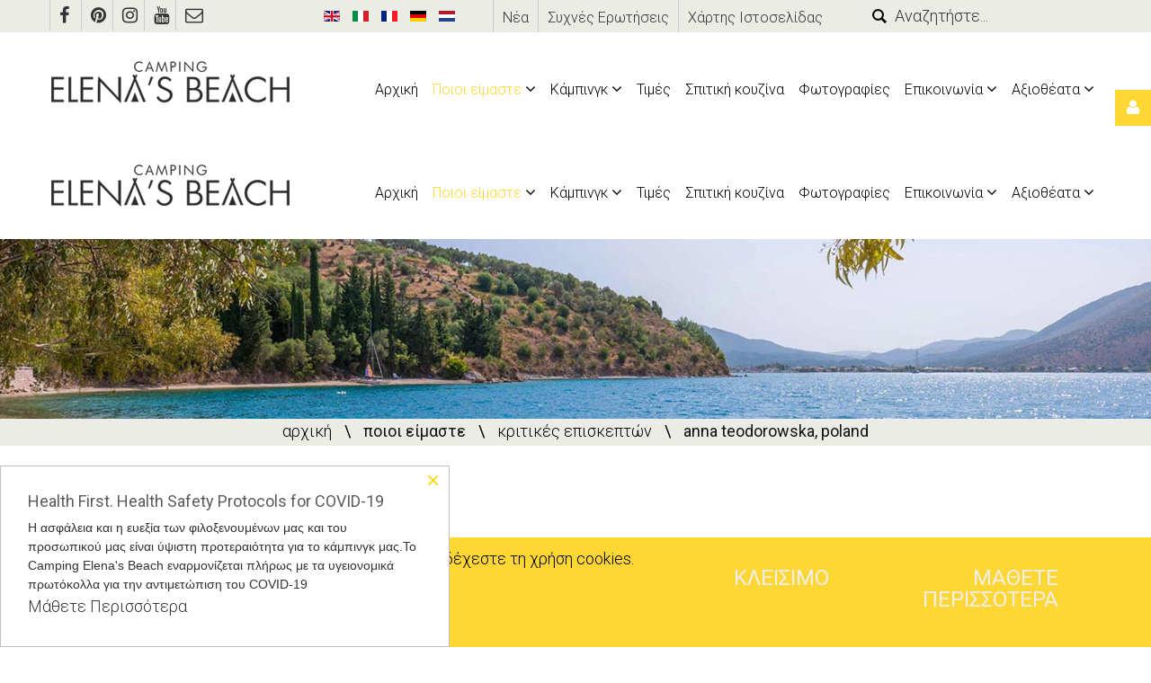

--- FILE ---
content_type: text/html; charset=utf-8
request_url: https://campingelena.gr/el/poioi-eimaste/kritikes/318-anna-teodorowska-gr
body_size: 10049
content:
<!DOCTYPE html>
<html xmlns="http://www.w3.org/1999/xhtml" xml:lang="el-gr" lang="el-gr">
    <head>
                <base href="https://campingelena.gr/el/poioi-eimaste/kritikes/318-anna-teodorowska-gr" />
	<meta http-equiv="content-type" content="text/html; charset=utf-8" />
	<meta name="keywords" content="Κριτικές Επισκεπτών" />
	<meta name="author" content="Super User" />
	<meta name="description" content="Κριτικές Επισκεπτών" />
	<meta name="generator" content="Joomla! - Open Source Content Management" />
	<title>Anna Teodorowska, Poland</title>
	<link href="https://campingelena.gr/el/poioi-eimaste/kritikes/318-anna-teodorowska-gr" rel="alternate" hreflang="el-GR" />
	<link href="https://campingelena.gr/en/who-we-are/testimonials/204-anna-teodorowska" rel="alternate" hreflang="en-GB" />
	<link href="https://campingelena.gr/it/chi-siamo/testimonianze/352-anna-teodorowska-it" rel="alternate" hreflang="it-IT" />
	<link href="https://campingelena.gr/fr/a-propos-de-nous/temoignages/422-anna-teodorowska-fr" rel="alternate" hreflang="fr-FR" />
	<link href="https://campingelena.gr/de/wer-sind-wir/referenzen/439-anna-teodorowska-de" rel="alternate" hreflang="de-DE" />
	<link href="https://campingelena.gr/nl/wie-zijn-wij/getuigenissen/440-anna-teodorowska-nl" rel="alternate" hreflang="nl-NL" />
	<link href="/templates/theme3333/favicon.ico" rel="shortcut icon" type="image/vnd.microsoft.icon" />
	<link href="https://campingelena.gr/el/component/search/?Itemid=747&amp;catid=118&amp;id=318&amp;format=opensearch" rel="search" title="Search Camping Elena's Beach - Plataria Thesprotias Greece" type="application/opensearchdescription+xml" />
	<link href="/media/com_jce/site/css/content.min.css?badb4208be409b1335b815dde676300e" rel="stylesheet" type="text/css" />
	<link href="/media/com_rstbox/css/engagebox.css?4851ed5f3966717d0d43c74c9c4eeb3a" rel="stylesheet" type="text/css" />
	<link href="/media/jui/css/chosen.css?4851ed5f3966717d0d43c74c9c4eeb3a" rel="stylesheet" type="text/css" />
	<link href="/templates/theme3333/css/template.css" rel="stylesheet" type="text/css" />
	<link href="/templates/theme3333/css/font-awesome.css" rel="stylesheet" type="text/css" />
	<link href="/templates/theme3333/css/fl-outicons.css" rel="stylesheet" type="text/css" />
	<link href="//fonts.googleapis.com/css?family=Comfortaa|Montserrat|Open+Sans+Condensed:300" rel="stylesheet" type="text/css" />
	<link href="//fonts.googleapis.com/css?family=Roboto:300,300i,400,400i,500,500i,700,700i" rel="stylesheet" type="text/css" />
	<link href="/templates/theme3333/css/komento.css" rel="stylesheet" type="text/css" />
	<link href="/media/plg_system_imageeffectck/css/imageeffectck.css?ver=2.2.4" rel="stylesheet" type="text/css" />
	<link href="https://campingelena.gr/modules/mod_socialloginandsocialshare/lrstyle.css" rel="stylesheet" type="text/css" />
	<link href="/templates/theme3333/css/color_schemes/color_scheme_1.css" rel="stylesheet" type="text/css" id="color_scheme" />
	<link href="/templates/theme3333/html/mod_icemegamenu/css/navbar.css" rel="stylesheet" type="text/css" />
	<link href="/modules/mod_ajaxsearch/assets/css/style.css" rel="stylesheet" type="text/css" />
	<link href="/media/mod_languages/css/template.css?4851ed5f3966717d0d43c74c9c4eeb3a" rel="stylesheet" type="text/css" />
	<link href="https://campingelena.gr/plugins/system/fmalertcookies/assets/css/bootstrap.min.css" rel="stylesheet" type="text/css" />
	<link href="https://campingelena.gr/plugins/system/fmalertcookies/assets/css/custom.css" rel="stylesheet" type="text/css" />
	<style type="text/css">
.eb-inst .eb-header {
    font-size: 1em;
    font-weight: bolder;
    margin-bottom: 10px;
}

@media only screen and (max-device-width: 768px) {
.eb {
   display: none;
}
.eb-dialog {
margin-bottom: 50px;
}
}
		.eb-1 .eb-close:hover {
			color: rgba(128, 128, 128, 1) !important;
		}	
	div.mod_ajaxsearch316 input[type="search"]{ width:auto; }
	</style>
	<script type="application/json" class="joomla-script-options new">{"csrf.token":"b3d824b5e0e106f0540b05f3725647f5","system.paths":{"root":"","base":""},"system.keepalive":{"interval":300000,"uri":"\/el\/component\/ajax\/?format=json"}}</script>
	<script src="/media/system/js/core.js?4851ed5f3966717d0d43c74c9c4eeb3a" type="text/javascript"></script>
	<script src="/media/com_rstbox/js/vendor/velocity.js?4851ed5f3966717d0d43c74c9c4eeb3a" type="text/javascript"></script>
	<script src="/media/com_rstbox/js/vendor/velocity.ui.js?4851ed5f3966717d0d43c74c9c4eeb3a" type="text/javascript"></script>
	<script src="/media/com_rstbox/js/animations.js?4851ed5f3966717d0d43c74c9c4eeb3a" type="text/javascript"></script>
	<script src="/media/jui/js/jquery.min.js?4851ed5f3966717d0d43c74c9c4eeb3a" type="text/javascript"></script>
	<script src="/media/jui/js/jquery-noconflict.js?4851ed5f3966717d0d43c74c9c4eeb3a" type="text/javascript"></script>
	<script src="/media/jui/js/jquery-migrate.min.js?4851ed5f3966717d0d43c74c9c4eeb3a" type="text/javascript"></script>
	<script src="/media/com_rstbox/js/engagebox.js?4851ed5f3966717d0d43c74c9c4eeb3a" type="text/javascript"></script>
	<script src="/media/com_rstbox/js/legacy.js?4851ed5f3966717d0d43c74c9c4eeb3a" type="text/javascript"></script>
	<script src="/plugins/system/bootstrap_3/assets/js/bootstrap.min.js" type="text/javascript"></script>
	<script src="/media/jui/js/chosen.jquery.min.js?4851ed5f3966717d0d43c74c9c4eeb3a" type="text/javascript"></script>
	<script src="/templates/theme3333/js/scripts.js" type="text/javascript"></script>
	<script src="/media/plg_system_imageeffectck/js/imageeffectck.js" type="text/javascript"></script>
	<!--[if lt IE 9]><script src="/media/system/js/polyfill.event.js?4851ed5f3966717d0d43c74c9c4eeb3a" type="text/javascript"></script><![endif]-->
	<script src="/media/system/js/keepalive.js?4851ed5f3966717d0d43c74c9c4eeb3a" type="text/javascript"></script>
	<script src="/templates/theme3333/html/mod_icemegamenu/js/menu.js" type="text/javascript" defer="defer"></script>
	<script src="/templates/theme3333/html/mod_icemegamenu/js/jquery.rd-navbar.js" type="text/javascript" defer="defer"></script>
	<script src="/media/system/js/html5fallback.js" type="text/javascript"></script>
	<script src="/modules/mod_ajaxsearch/assets/js/script.js" type="text/javascript"></script>
	<script type="text/javascript">
jQuery(document).ready(function($){
	jQuery('.hasTooltip').tooltip({"html": true});
if(window.MooTools) {

			  // Mootools conflict fix for toggle with Bootstrap 3/JQuery
			  window.addEvent('load', function() {
			    $$('[rel=tooltip],[data-toggle],a[data-toggle],button[data-toggle],[data-toggle=collapse],a[data-toggle=dropdown],.hasTooltip').each(function (e) {
			        e.getParent().hide = null;
			        e.hide = null;
			    });
			  });

			}
});
	jQuery(function ($) {
		initChosen();
		$("body").on("subform-row-add", initChosen);

		function initChosen(event, container)
		{
			container = container || document;
			$(container).find("select").chosen({"disable_search_threshold":10,"search_contains":true,"allow_single_deselect":true,"placeholder_text_multiple":"\u03a0\u03bb\u03b7\u03ba\u03c4\u03c1\u03bf\u03bb\u03bf\u03b3\u03ae\u03c3\u03c4\u03b5 \u03ae \u0395\u03c0\u03b9\u03bb\u03ad\u03be\u03c4\u03b5","placeholder_text_single":"\u039a\u03ac\u03bd\u03c4\u03b5 \u03bc\u03b9\u03b1 \u03b5\u03c0\u03b9\u03bb\u03bf\u03b3\u03ae","no_results_text":"\u0394\u03b5\u03bd \u03b2\u03c1\u03ad\u03b8\u03b7\u03ba\u03b1\u03bd \u03b1\u03c0\u03bf\u03c4\u03b5\u03bb\u03ad\u03c3\u03bc\u03b1\u03c4\u03b1"});
		}
	});
	var path = "templates/theme3333/js/";(function($){$(document).ready(function(){var o=$("#back-top");$(window).scroll(function(){if($(this).scrollTop()>100){o.fadeIn()}else{o.fadeOut()}});var $scrollEl=($.browser.mozilla||$.browser.msie)?$("html"):$("body,html");o.find("a").click(function(){$scrollEl.animate({scrollTop:0},400);return false})})})(jQuery);(function($){$(document).ready(function(){$(".moduletable#module_356>i.fa-user").click(function(){$(".moduletable#module_356").toggleClass("shown")})})})(jQuery);jQuery(function($){var e=$(window).width();$("#icemegamenu").find(".icesubMenu").each(function(a){var b=$(this).offset();var c=b.left+$(this).width();if(c>=e){$(this).addClass("ice_righttoleft")}});$(window).resize(function(){var d=$(window).width();$("#icemegamenu").find(".icesubMenu").removeClass("ice_righttoleft").each(function(a){var b=$(this).offset();var c=b.left+$(this).width();if(c>=d){$(this).addClass("ice_righttoleft")}})})});
	var asoptions = {
		lower_limit: 3,
		max_results: 5
	};
	var asstrings = {
		show_all: "Show all results"
	};

	</script>
	<meta property="og:title" content="Anna Teodorowska, Poland"/>
<meta property="og:type" content="article"/>
<meta property="og:email" content="info@campingelena.gr";/>
<meta property="og:url" content="https://campingelena.gr/el/poioi-eimaste/kritikes/318-anna-teodorowska-gr"="">
<meta property="og:image" content="http://138.201.57.216/~campingelena/images/camping-logo.png"/>
<meta property="og:site_name" content="Camping Elenas Beach"/>
<meta property="fb:admins" content="1460996540779114"/>
<meta property="og:description" content="
I spent there great time :) realy family atmosphere, pet friendly :) great, fresh, home made food :) calm, peace and quiet place, very good place when you want to visit Corfu or Lefkada, I can truly"/>
	<link href="https://campingelena.gr/el/poioi-eimaste/kritikes/318-anna-teodorowska-gr" rel="alternate" hreflang="x-default" />

				
				
				
				
				
				
				
    </head>
    <body class="body__testimonials option-com_content view-article task- itemid-747">
                <!-- Body -->
        <div id="wrapper">
            <div class="wrapper-inner">
                <a id="fake" href='#'></a>
				<!-- Top Line -->
				<div id="top-line" class="stuck" style="z-index: 1000; position: static; top: auto; margin-left: 0px; width: 1903px; left: 0px; background-color:#ebece6;line-height: 34px;font-size: 16px;">
					<div class="container" style="position: relative;">
						<div class="row">
							<div id="phone" class="col-sm-3" style="color: black;font-weight: 300;">
							<div class="top-social">
								<ul>
								<li><a href="https://www.facebook.com/camping.elena.plataria" target="_blank"><i class="fa fa-facebook-f"></i></a></li>
								<li><a href="https://gr.pinterest.com/campingelena" target="_blank"><i class="fa fa-pinterest"></i></a></li>
								<li><a href="https://www.instagram.com/campingelena" target="_blank"><i class="fa fa-instagram"></i></a></li>
								<li><a href="https://www.youtube.com/channel/UCgdPt0tzKkcXnqezK9dQ-bA" target="_blank"><i class="fa fa-youtube"></i></a></li>
								<li><a href="mailto:info@campingelena.gr"><i class="fa fa-envelope-o"></i></a><li>
								</ul>
							</div>
							
							</div>
							
							<div id="phone" class="col-sm-6"> 																					<div class="horizontal-menu-top">
									<ul>
									<li><a href="/our-blog-gr">Νέα</a></li>
									<li><a href="/el/faq-gr">Συχνές Ερωτήσεις</a></li>
									<li><a href="/xartis">Χάρτης Ιστοσελίδας</a></li>
									</ul>
							</div>
																																										
							<!-- lang-menu -->
    <div id="lang-menu"><div class="container">
        <div class="row"><div class="moduletable  "><div class="module_container"><div class="mod-languages">

	<ul class="lang-inline" dir="ltr">
									<li>
			<a href="/en/who-we-are/testimonials/204-anna-teodorowska">
												<img src="/media/mod_languages/images/en.gif" alt="English" title="English" />										</a>
			</li>
								<li>
			<a href="/it/chi-siamo/testimonianze/352-anna-teodorowska-it">
												<img src="/media/mod_languages/images/it.gif" alt="Italiano" title="Italiano" />										</a>
			</li>
								<li>
			<a href="/fr/a-propos-de-nous/temoignages/422-anna-teodorowska-fr">
												<img src="/media/mod_languages/images/fr.gif" alt="Français" title="Français" />										</a>
			</li>
								<li>
			<a href="/de/wer-sind-wir/referenzen/439-anna-teodorowska-de">
												<img src="/media/mod_languages/images/de.gif" alt="Deutsch" title="Deutsch" />										</a>
			</li>
								<li>
			<a href="/nl/wie-zijn-wij/getuigenissen/440-anna-teodorowska-nl">
												<img src="/media/mod_languages/images/nl_nl.gif" alt="Nederlands" title="Nederlands" />										</a>
			</li>
				</ul>

</div>
</div></div></div>
        </div></div>
							</div>
							<div id="search" class="col-sm-3"> 
                           <!-- search-top -->
    <div id="search-top"><div class="container">
        <div class="row"><div class="moduletable   col-sm-12"><div class="module_container"><div class="ajax-search mod_ajaxsearch316">
	<form id="mod-ajaxsearch-form" action="/el/component/search/" method="post" class="form-inline">
		<div class="btn-toolbar">
			<div class="btn-group pull-left">
				<input type="search" name="searchword" id="mod-ajaxsearch-searchword" placeholder="Αναζητήστε..." size="30" maxlength="200" class="inputbox" value="Αναζητήστε..." autocomplete="off" onblur="if (this.value=='') this.value='Αναζητήστε...';" onfocus="if (this.value=='Αναζητήστε...') this.value='';" />
			</div>
						<div class="clearfix"></div>
		</div>
		<div id="mod-ajaxsearch-results-box" class="results-box"></div>
		<input type="hidden" name="task" value="search" />
		<input type="hidden" name="limit" value="20" />
	</form>
</div>
</div></div></div>
        </div></div>
                           </div>
						</div>
					</div>
				</div>
                <!-- Top -->
                <!-- top -->
    <div id="top"><div class="container">
        <div class="row"><!-- Logo -->
                            <div id="logo" class="col-sm-3">
                                <a href="https://campingelena.gr/">
                                    <img src="/images/logo-camping-elenas-beach.png" alt="Camping Elena's Beach - Plataria Thesprotias Greece">
                                    <!--span class="site-logo"><span class="item_title_char0 item_title_char_odd item_title_char_first_half item_title_char_first">C</span><span class="item_title_char1 item_title_char_even item_title_char_first_half">a</span><span class="item_title_char2 item_title_char_odd item_title_char_first_half">m</span><span class="item_title_char3 item_title_char_even item_title_char_first_half">p</span><span class="item_title_char4 item_title_char_odd item_title_char_first_half">i</span><span class="item_title_char5 item_title_char_even item_title_char_first_half">n</span><span class="item_title_char6 item_title_char_odd item_title_char_first_half">g</span><span class="item_title_char7 item_title_char_even item_title_char_first_half"> </span><span class="item_title_char8 item_title_char_odd item_title_char_first_half">E</span><span class="item_title_char9 item_title_char_even item_title_char_first_half">l</span><span class="item_title_char10 item_title_char_odd item_title_char_first_half">e</span><span class="item_title_char11 item_title_char_even item_title_char_first_half">n</span><span class="item_title_char12 item_title_char_odd item_title_char_first_half">a</span><span class="item_title_char13 item_title_char_even item_title_char_first_half">'</span><span class="item_title_char14 item_title_char_odd item_title_char_first_half">s</span><span class="item_title_char15 item_title_char_even item_title_char_first_half"> </span><span class="item_title_char16 item_title_char_odd item_title_char_first_half">B</span><span class="item_title_char17 item_title_char_even item_title_char_first_half">e</span><span class="item_title_char18 item_title_char_odd item_title_char_first_half">a</span><span class="item_title_char19 item_title_char_even item_title_char_first_half">c</span><span class="item_title_char20 item_title_char_odd item_title_char_first_half">h</span><span class="item_title_char21 item_title_char_even item_title_char_first_half"> </span><span class="item_title_char22 item_title_char_odd item_title_char_first_half">-</span><span class="item_title_char23 item_title_char_even item_title_char_first_half"> </span><span class="item_title_char24 item_title_char_odd item_title_char_first_half">P</span><span class="item_title_char25 item_title_char_even item_title_char_first_half">l</span><span class="item_title_char26 item_title_char_odd item_title_char_second_half">a</span><span class="item_title_char27 item_title_char_even item_title_char_second_half">t</span><span class="item_title_char28 item_title_char_odd item_title_char_second_half">a</span><span class="item_title_char29 item_title_char_even item_title_char_second_half">r</span><span class="item_title_char30 item_title_char_odd item_title_char_second_half">i</span><span class="item_title_char31 item_title_char_even item_title_char_second_half">a</span><span class="item_title_char32 item_title_char_odd item_title_char_second_half"> </span><span class="item_title_char33 item_title_char_even item_title_char_second_half">T</span><span class="item_title_char34 item_title_char_odd item_title_char_second_half">h</span><span class="item_title_char35 item_title_char_even item_title_char_second_half">e</span><span class="item_title_char36 item_title_char_odd item_title_char_second_half">s</span><span class="item_title_char37 item_title_char_even item_title_char_second_half">p</span><span class="item_title_char38 item_title_char_odd item_title_char_second_half">r</span><span class="item_title_char39 item_title_char_even item_title_char_second_half">o</span><span class="item_title_char40 item_title_char_odd item_title_char_second_half">t</span><span class="item_title_char41 item_title_char_even item_title_char_second_half">i</span><span class="item_title_char42 item_title_char_odd item_title_char_second_half">a</span><span class="item_title_char43 item_title_char_even item_title_char_second_half">s</span><span class="item_title_char44 item_title_char_odd item_title_char_second_half"> </span><span class="item_title_char45 item_title_char_even item_title_char_second_half">G</span><span class="item_title_char46 item_title_char_odd item_title_char_second_half">r</span><span class="item_title_char47 item_title_char_even item_title_char_second_half">e</span><span class="item_title_char48 item_title_char_odd item_title_char_second_half">e</span><span class="item_title_char49 item_title_char_even item_title_char_second_half">c</span><span class="item_title_char50 item_title_char_odd item_title_char_second_half item_title_char_last">e</span></span-->
                                </a>
                                </div>
                            <nav class="moduletable home_menu  col-sm-9"><div class="module_container">
<div class="icemegamenu">
	<ul id="icemegamenu">
		<li id="iceMenu_663" class="iceMenuLiLevel_1 fullwidth">
			<a href="https://campingelena.gr/" class=" iceMenuTitle ">
				<span class="icemega_title icemega_nosubtitle">Αρχική</span>
			</a>
		</li>
		<li id="iceMenu_666" class="iceMenuLiLevel_1 mzr-drop parent active ">
			<a class="icemega_active iceMenuTitle ">
				<span class="icemega_title icemega_nosubtitle">Ποιοι είμαστε</span>
			</a>
			<ul class="icesubMenu icemodules sub_level_1" style="width:280px">
				<li>
					<div style="float:left;width:280px" class="iceCols">
						<ul>
							<li id="iceMenu_667" class="iceMenuLiLevel_2 ">
								<a href="/el/poioi-eimaste/orama-kai-aksies" class=" iceMenuTitle ">
									<span class="icemega_title icemega_nosubtitle">Όραμα και αξίες</span>
								</a>
							</li>
							<li id="iceMenu_668" class="iceMenuLiLevel_2 ">
								<a href="/el/poioi-eimaste/i-istoria-mas" class=" iceMenuTitle ">
									<span class="icemega_title icemega_nosubtitle">Η ιστορία μας</span>
								</a>
							</li>
							<li id="iceMenu_747" class="iceMenuLiLevel_2 current active ">
								<a href="/el/poioi-eimaste/kritikes" class=" iceMenuTitle ">
									<span class="icemega_title icemega_nosubtitle">Κριτικές Επισκεπτών</span>
								</a>
							</li>
						</ul>
					</div>
				</li>
			</ul>
		</li>
		<li id="iceMenu_665" class="iceMenuLiLevel_1 mzr-drop parent ">
			<a class=" iceMenuTitle ">
				<span class="icemega_title icemega_nosubtitle">Κάμπινγκ</span>
			</a>
			<ul class="icesubMenu icemodules sub_level_1" style="width:280px">
				<li>
					<div style="float:left;width:280px" class="iceCols">
						<ul>
							<li id="iceMenu_1229" class="iceMenuLiLevel_2 ">
								<a href="/el/kamping/enimerosi-gia-ton-koronoio-covid-19" class=" iceMenuTitle ">
									<span class="icemega_title icemega_nosubtitle"> Ενημέρωση για τον Κορωνοϊό (COVID-19)</span>
								</a>
							</li>
							<li id="iceMenu_680" class="iceMenuLiLevel_2 ">
								<a href="/el/kamping/paroxes" class=" iceMenuTitle ">
									<span class="icemega_title icemega_nosubtitle">Παροχές</span>
								</a>
							</li>
							<li id="iceMenu_681" class="iceMenuLiLevel_2 ">
								<a href="/el/kamping/prosvasimo-gia-amea" class=" iceMenuTitle ">
									<span class="icemega_title icemega_nosubtitle">Προσβάσιμο για ΑμΕΑ</span>
								</a>
							</li>
							<li id="iceMenu_682" class="iceMenuLiLevel_2 ">
								<a href="/el/kamping/perivallon-oikologia" class=" iceMenuTitle ">
									<span class="icemega_title icemega_nosubtitle">Περιβάλλον - Οικολογία</span>
								</a>
							</li>
							<li id="iceMenu_683" class="iceMenuLiLevel_2 ">
								<a href="/el/kamping/filiko-gia-ta-zoa" class=" iceMenuTitle ">
									<span class="icemega_title icemega_nosubtitle">Φιλικό για τα ζώα</span>
								</a>
							</li>
							<li id="iceMenu_762" class="iceMenuLiLevel_2 ">
								<a href="/el/kamping/kanones-asfaleia" class=" iceMenuTitle ">
									<span class="icemega_title icemega_nosubtitle">Κανόνες και Ασφάλεια</span>
								</a>
							</li>
						</ul>
					</div>
				</li>
			</ul>
		</li>
		<li id="iceMenu_664" class="iceMenuLiLevel_1 ">
			<a href="/el/times" class=" iceMenuTitle ">
				<span class="icemega_title icemega_nosubtitle">Τιμές</span>
			</a>
		</li>
		<li id="iceMenu_684" class="iceMenuLiLevel_1 ">
			<a href="/el/mesogeiaki-kouzina" class=" iceMenuTitle ">
				<span class="icemega_title icemega_nosubtitle">Σπιτική κουζίνα</span>
			</a>
		</li>
		<li id="iceMenu_1001" class="iceMenuLiLevel_1 ">
			<a href="/el/fotografies" class=" iceMenuTitle ">
				<span class="icemega_title icemega_nosubtitle">Φωτογραφίες</span>
			</a>
		</li>
		<li id="iceMenu_686" class="iceMenuLiLevel_1 mzr-drop parent ">
			<a class=" iceMenuTitle ">
				<span class="icemega_title icemega_nosubtitle">Επικοινωνία</span>
			</a>
			<ul class="icesubMenu icemodules sub_level_1" style="width:280px">
				<li>
					<div style="float:left;width:280px" class="iceCols">
						<ul>
							<li id="iceMenu_687" class="iceMenuLiLevel_2 ">
								<a href="/el/epikoinonia/epikoinoniste-mazi-mas" class=" iceMenuTitle ">
									<span class="icemega_title icemega_nosubtitle">Επικοινωνήστε μαζί μας</span>
								</a>
							</li>
							<li id="iceMenu_688" class="iceMenuLiLevel_2 ">
								<a href="/el/epikoinonia/forma-kratisis" class=" iceMenuTitle ">
									<span class="icemega_title icemega_nosubtitle">Φόρμα κράτησης</span>
								</a>
							</li>
						</ul>
					</div>
				</li>
			</ul>
		</li>
		<li id="iceMenu_671" class="iceMenuLiLevel_1 mzr-drop parent ">
			<a href="/el/aksiotheata" class=" iceMenuTitle ">
				<span class="icemega_title icemega_nosubtitle">Αξιοθέατα</span>
			</a>
			<ul class="icesubMenu icemodules sub_level_1" style="width:280px">
				<li>
					<div style="float:left;width:280px" class="iceCols">
						<ul>
							<li id="iceMenu_782" class="iceMenuLiLevel_2 ">
								<a href="/el/aksiotheata/igoumenitsa" class=" iceMenuTitle ">
									<span class="icemega_title icemega_nosubtitle">Ηγουμενίτσα</span>
								</a>
							</li>
							<li id="iceMenu_783" class="iceMenuLiLevel_2 ">
								<a href="/el/aksiotheata/syvota-plataria" class=" iceMenuTitle ">
									<span class="icemega_title icemega_nosubtitle">Σύβοτα - Πλαταριά</span>
								</a>
							</li>
							<li id="iceMenu_785" class="iceMenuLiLevel_2 ">
								<a href="/el/aksiotheata/parga" class=" iceMenuTitle ">
									<span class="icemega_title icemega_nosubtitle">Πάργα</span>
								</a>
							</li>
							<li id="iceMenu_786" class="iceMenuLiLevel_2 ">
								<a href="/el/aksiotheata/paradosiakoi-oikismoi" class=" iceMenuTitle ">
									<span class="icemega_title icemega_nosubtitle">Παραδοσιακοί Οικισμοί</span>
								</a>
							</li>
							<li id="iceMenu_787" class="iceMenuLiLevel_2 ">
								<a href="/el/aksiotheata/paramythia" class=" iceMenuTitle ">
									<span class="icemega_title icemega_nosubtitle">Παραμυθιά</span>
								</a>
							</li>
							<li id="iceMenu_788" class="iceMenuLiLevel_2 ">
								<a href="/el/aksiotheata/axerontas-potamos" class=" iceMenuTitle ">
									<span class="icemega_title icemega_nosubtitle">Αχέροντας Ποταμός</span>
								</a>
							</li>
							<li id="iceMenu_789" class="iceMenuLiLevel_2 ">
								<a href="/el/aksiotheata/arxaia-nikopolis" class=" iceMenuTitle ">
									<span class="icemega_title icemega_nosubtitle">Αρχαία Νικόπολις</span>
								</a>
							</li>
							<li id="iceMenu_790" class="iceMenuLiLevel_2 ">
								<a href="/el/aksiotheata/arxaio-theatro-tis-dodonis" class=" iceMenuTitle ">
									<span class="icemega_title icemega_nosubtitle">Αρχαίο θέατρο της Δωδώνης</span>
								</a>
							</li>
							<li id="iceMenu_791" class="iceMenuLiLevel_2 ">
								<a href="/el/aksiotheata/ioannina" class=" iceMenuTitle ">
									<span class="icemega_title icemega_nosubtitle">Ιωάννινα</span>
								</a>
							</li>
							<li id="iceMenu_792" class="iceMenuLiLevel_2 ">
								<a href="/el/aksiotheata/kerkyra-paksoi-lefkada" class=" iceMenuTitle ">
									<span class="icemega_title icemega_nosubtitle">Κέρκυρα - Παξοί - Λευκάδα</span>
								</a>
							</li>
						</ul>
					</div>
				</li>
			</ul>
		</li>
	</ul>
</div></div></nav></div>
        </div></div>
				

                <div id="breadcrumbs-above"></div><!-- breadcrumbs -->
    <div id="breadcrumbs"><div class="container">
        <div class="row"><div class="moduletable   col-sm-12"><div class="module_container">

<ul class="breadcrumb">
	<li><a href="/el/" class="pathway">Αρχική</a><span class="divider">&nbsp;\&nbsp;</span></li><li><span>Ποιοι είμαστε</span><span class="divider">&nbsp;\&nbsp;</span></li><li><a href="/el/poioi-eimaste/kritikes" class="pathway">Κριτικές Επισκεπτών</a><span class="divider">&nbsp;\&nbsp;</span></li><li class="active"><span>Anna Teodorowska, Poland</span></li></ul>
</div></div></div>
        </div></div>
				 

                                <!-- Main Content row -->
                <div id="content">
                                        <div class="container">
                        <div class="row">
                                                <div class="content-inner">
                                <!-- Left sidebar -->
                                                                
                                <div id="component" class="col-sm-12">
                                    <main role="main">
                                                                                <div id="system-message-container">
	</div>

                                        		<style>
		.lrcounter-horizontal-vertical table {
			background: none repeat scroll 0 0 transparent !important;
			border: medium none !important;
			color: #000000 !important;
			margin: 0 !important;
			padding: 0 !important;
			text-align: left !important;
		}
		
		
		.lrcounter-horizontal-vertical table tr, .lrcounter-horizontal-vertical table td {
			background: none repeat scroll 0 0 transparent !important;
			border: medium none !important;
			color: #000000 !important;
			display: inline-table;
			margin-left: 4px !important;
			padding: 0 2px !important;
			text-align: left !important;
			vertical-align: bottom !important;
		}
		iframe, svg {
			max-width: none !important;
		} 
		</style>
		
<article class="page-item page-item__testimonials">
	    
    	<header class="item_header">
		<h2 class="item_title"><span class="item_title_part_0 item_title_part_odd item_title_part_first_half item_title_part_first">Anna</span> <span class="item_title_part_1 item_title_part_even item_title_part_first_half">Teodorowska,</span> <span class="item_title_part_2 item_title_part_odd item_title_part_second_half item_title_part_last">Poland</span></h2>	</header>
	    
	<div class="item_fulltext"><blockquote>
<p>I spent there great time :) realy family atmosphere, pet friendly :) great, fresh, home made food :) calm, peace and quiet place, very good place when you want to visit Corfu or Lefkada, I can truly recommend :) 5 stars :)</p>
<small>September, 2016 @facebook</small>
</blockquote> </div>


    
		
	
	<!-- Social Sharing -->
	 
	<!-- Pagination -->
	    
</article>
       
                                                                            </main>
                                </div>
                                                            </div>
                                                    </div>
                    </div>
                                            </div>
                            </div>
        </div>
        <div id="footer-wrapper">
            <div class="footer-wrapper-inner">
                <!-- Copyright -->
                <div id="copyright" role="contentinfo">
                    <div class="container-fluid">                        <div class="row">
						
												
                            <div class="moduletable   col-sm-12"><div class="module_container"><div class="mod-custom mod-custom__"  >
	<div align="center">
<div class="onlyonmobile"><a href="/el/our-blog-gr">Blog</a> | <a href="/el/faq-gr">Συχνές Ερωτήσεις</a> | <a href="/xartis">Χάρτης Ιστοσελίδας</a> | <a href="/anazitisi">Αναζήτηση</a></div>
<div><img src="/images/logo-2.png" alt="Camping Elena's" style="display: block; margin-left: auto; margin-right: auto;" /></div>
<div align="center"><a href="https://www.facebook.com/camping.elena.plataria" target="_blank" rel="noopener"><i class="fa fa-facebook-f" style="font-size: 36px; padding: 0px 10px 0px 0px; color: #2b2a29;"></i></a> <a href="https://gr.pinterest.com/campingelena" target="_blank" rel="noopener"><i class="fa fa-pinterest" style="font-size: 36px; padding: 0px 10px 0px 0px; color: #2b2a29;"></i></a> <a href="https://www.instagram.com/campingelena" target="_blank" rel="noopener"> <i class="fa fa-instagram" style="font-size: 36px; padding: 0px 10px 0px 0px; color: #2b2a29;"></i> </a> <a href="https://www.youtube.com/channel/UCgdPt0tzKkcXnqezK9dQ-bA" target="_blank" rel="noopener"><i class="fa fa-youtube" style="font-size: 36px; padding: 0px 10px 0px 0px; color: #2b2a29;"></i></a> <a href="mailto:info@campingelena.gr"><i class="fa fa-envelope-o" style="font-size: 36px; padding: 0px 10px 0px 0px; color: #2b2a29;"></i></a></div>
<div>Camping Elena’ s Beach<br /> 46100, Πλαταριά<br /> Θεσπρωτία, Ελλάδα.<br /> Τηλέφωνο: +30 2665071414</div>
</div>
<div align="center">
<p><a href="https://play.google.com/store/apps/details?id=gr.plantech.CampingElena" target="_blank" rel="noopener noreferrer" title="Camping Elena's - Google Play"><img src="/images/googleplay.png" alt="" /></a><a href="https://itunes.apple.com/gr/app/camping-elena/id1037782505?l=el&amp;mt=8" title="Camping Elena - App Store"><img src="/images/appstore.png" alt="" /></a></p>
</div>
<div align="center">
<p style="text-align: center;"><span class="copy">© </span><span class="year">2020 Camping Elena’ s Beach |</span> <a href="/el/oroi-xrisis"> Όροι Χρήσης - Ειδοποίηση Απορρήτου</a> &amp; <a href="/el/gdpr-gr">GDPR Compliance</a></p>
</div>
<div align="center">
<p><a href="/images/bannres/afisa-Covid.pdf" target="_blank"><img src="/images/bannres/covid-banner.jpg" alt="" /></a></p>
</div></div></div></div>
                            
                                                        
                        </div>
                    </div>
                </div>
            </div>
        </div>
                            <div id="back-top">
        <a href="#"><span></span> </a>
    </div>        
                <div id="fixed-sidebar-right">
            <div class="moduletable login login_shell" id="module_356"><i class="fa fa-user"></i>
<div class="mod_login_wrapper">
  <h5 class=" moduleTitle"><span class="item_title_part_0 item_title_part_odd item_title_part_first_half item_title_part_first item_title_part_last">Σύνδεση</span></h5>
  <form action="/el/poioi-eimaste/kritikes" method="post" id="login-form">
        <div class="mod-login_userdata">
    <div id="form-login-username" class="control">
      <div class="control">
                  <div class="input-prepend">
            <span class="add-on">
              <i class="fa fa-user hasTooltip" title="Όνομα Χρήστη"></i>
            </span>
            <input id="modlgn-username" type="text" name="username" tabindex="0" size="18" placeholder="Όνομα Χρήστη" required />
          </div>
              </div>
    </div>
    <div id="form-login-password" class="control">
      <div class="control">
                  <div class="input-prepend">
            <span class="add-on">
              <i class="fa fa-lock hasTooltip" title="Κωδικός"></i>
            </span>
            <input id="modlgn-passwd" type="password" name="password" tabindex="0" size="18" placeholder="Κωδικός" required />
          </div>
              </div>
    </div>    
          <div class="mod-login_submit">
        <button type="submit" tabindex="3" name="Submit" class="btn btn-primary">Σύνδεση</button>
                <a class="btn btn-primary register" href="/el/user-registration">Δημιουργία λογαριασμού</a>
              </div>
      <input type="hidden" name="option" value="com_users">
      <input type="hidden" name="task" value="user.login">
      <input type="hidden" name="return" value="aW5kZXgucGhwP29wdGlvbj1jb21fY29udGVudCZ2aWV3PWFydGljbGUmY2F0aWQ9MTE4JmlkPTMxOCZJdGVtaWQ9NzQ3">
      <input type="hidden" name="b3d824b5e0e106f0540b05f3725647f5" value="1" />            <label for="mod-login_remember356" class="checkbox">
        <input id="mod-login_remember356" class="mod-login_remember" type="checkbox" name="remember" value="yes">
        Θυμήσου με      </label>
            <div class="reset_remind">
      <a href="/el/username-reminder-request" class="hasTooltip">Ξεχάσατε το όνομα χρήστη;</a> /
      <a href="/el/password-reset" class="hasTooltip">Ξεχάσατε τον κωδικό σας;</a>
      </div>
    </div>
      </form>
<div class="lr_social_login_basic_150">
		<div class="lr_providers">
		<div class="lr_icons_box"><div>
			<a class="lr_providericons lr_facebook" href="javascript:void(0);" onclick="javascript:window.open('http://www.facebook.com/dialog/oauth?client_id=930899133604868&amp;redirect_uri=https://campingelena.gr/?provider=facebook&amp;display=popup&amp;scope=email,user_photos,user_about_me,user_hometown,user_photos','Facebook','toolbar=0,scrollbars=0,location=0,statusbar=0,menubar=0,resizable=0,width=400px,height=400px');" rel="nofollow" title="Login with Facebook">Login with Facebook</a>
			</div><div>
			<a class="lr_providericons lr_google" href="javascript:void(0);" onclick="javascript:window.open('https://accounts.google.com/o/oauth2/auth?response_type=code&amp;redirect_uri=https://campingelena.gr/?provider=google&amp;client_id=4ea43331a8b16c6ddb33685fc03635a8&amp;scope=https%3A%2F%2Fwww.googleapis.com%2Fauth%2Fuserinfo.profile+https%3A%2F%2Fwww.googleapis.com%2Fauth%2Fuserinfo.email','Google','toolbar=0,scrollbars=0,location=0,statusbar=0,menubar=0,resizable=0,width=400px,height=400px');" rel="nofollow" title="Login with Google +">Login with Google +</a>
			</div></div>
		</div>
		</div></div>
</div>
        </div>
                
        <!-- addthis.com -->
        <script type="text/javascript" src="//s7.addthis.com/js/300/addthis_widget.js#pubid=ra-5ad8546f3fcfefd5"></script>
		
		

    <!--googleoff: all--><div class="cadre_alert_cookies" id="cadre_alert_cookies" style="opacity:1;text-align:center;position:fixed;z-index:10000;left: 0;right: 0;bottom: 0; margin:0px;"><div class="cadre_inner_alert_cookies" style="display: inline-block;width: 100%;margin:auto;max-width:100%;background-color: #ffd735;border: 0px solid #eeeeee;"><div class="cadre_inner_texte_alert_cookies" style="display: inline-block;padding:10px;color: #030303"><div class="cadre_texte pull-left"><p>Συνεχίζοντας την περιήγηση στο campingelena.gr, αποδέχεστε τη χρήση cookies.<br /><br /></p></div><div class="cadre_bouton pull-left"><div class="pull-left  col-sm-6 btn_close" style="margin:0;text-align:right"><button onclick="CloseCadreAlertCookie();" style="color:#eeeeee" class="btn btn-warning btn-small popup-modal-dismiss">Κλείσιμο</button></div><div class="pull-left  col-sm-6 btn_readmore" style="margin:0;text-align:right"><a style="color:#eeeeee" class="btn btn-success btn-small read_more" href="/el/oroi-xrisis">Μάθετε περισσότερα</a></div></div></div></div></div><!--googleon: all--><script type="text/javascript">/*<![CDATA[*/var name = "fmalertcookies" + "=";var ca = document.cookie.split(";");var acceptCookie = false;for(var i=0; i<ca.length; i++) {var c = ca[i];while (c.charAt(0)==" ") c = c.substring(1);if (c.indexOf(name) == 0){ acceptCookie = true; document.getElementById("cadre_alert_cookies").style.display="none";}}var d = new Date();d.setTime(d.getTime() + (30*(24*60*60*1000)));var expires_cookie = "expires="+d.toUTCString();function CloseCadreAlertCookie(){document.getElementById('cadre_alert_cookies').style.display='none'; document.cookie='fmalertcookies=true; '+expires_cookie+'; path=/';}/*]]>*/</script>
<div data-id="1" 
	class="eb-inst eb-hide eb-1 eb-bottom-left eb-custom "
	data-options='{"trigger":"onPageLoad","trigger_selector":null,"delay":1500,"scroll_depth":"percentage","scroll_depth_value":80,"firing_frequency":1,"reverse_scroll_close":false,"threshold":0,"close_out_viewport":false,"exit_timer":1000,"idle_time":10000,"animation_open":"rstbox.slideUpIn","animation_close":"transition.fadeOut","animation_duration":300,"prevent_default":true,"backdrop":false,"backdrop_color":"rgba(0, 0, 0, 0.5)","backdrop_click":true,"disable_page_scroll":false,"test_mode":false,"debug":false,"ga_tracking":false,"ga_tracking_id":0,"ga_tracking_label":null,"auto_focus":false}'
	data-type='popup'
		>

	
	<div class="eb-dialog " style="max-width:500px;background-color:rgba(255, 255, 255, 1);color:rgba(51, 51, 51, 1);border:solid 1px rgba(138, 138, 135, 0.55);" role="dialog" tabindex="-1">
		
		
<button type="button" data-ebox-cmd="close" class="eb-close" aria-label="Close" style="color:rgba(255, 215, 13, 1);font-size:26px">
			<span aria-hidden="true">&times;</span>
	</button>	
		<div class="eb-container">
							<div class="eb-header">
					Health First. Health Safety Protocols for COVID-19				</div>
						<div class="eb-content">
				<div class="eb"><p class="eb-p">Η ασφάλεια και η ευεξία των φιλοξενουμένων μας και του προσωπικού μας είναι ύψιστη προτεραιότητα για το κάμπινγκ μας.Το Camping Elena's Beach εναρμονίζεται πλήρως με τα υγειονομικά πρωτόκολλα για την αντιμετώπιση του COVID-19</p></div>

 <div class="eb-p">
  	<a class="eb-btn eb-btn-danger" href="/el/kamping/enimerosi-gia-ton-koronoio-covid-19"  style="width:150px;">Μάθετε Περισσότερα</a>

  </div>			</div>
		</div>
			</div>	
</div></body>
</html>	

--- FILE ---
content_type: text/css
request_url: https://campingelena.gr/templates/theme3333/css/color_schemes/color_scheme_1.css
body_size: 2008
content:
/* fancybox.less
=========================================================*/
/* gallery.less
=========================================================*/
.jg_subcatelem_txt {
  background: rgba(187, 56, 56, 0.5);
}
.jg_subcatelem_txt:before {
  background: #ffd735;
}
.jg_imgalign_catimgs .jg_catelem_txt {
  background: rgba(187, 56, 56, 0.5);
}
.jg_imgalign_catimgs .jg_catelem_txt:before {
  background: #ffd735;
}
/* komento.less
=========================================================*/
#section-kmt .kmt-control-user .kmt-btn {
  border: 1px solid #cb5c5c;
  color: #d48888;
}
#section-kmt .kmt-like-counter {
  border: 1px solid #cb5c5c;
}
#section-kmt .kmt-like-counter:before {
  border-left: 5px solid #cb5c5c;
}
#section-kmt .kmt-rank-progress {
  background: #ffd735;
}
/* kunena.skinner.less
=========================================================*/
#Kunena .kfile-hide .kbutton,
#Kunena .kfile-hide .kfile-input {
  background: #ffd735;
}
#Kunena a:hover {
  color: #ffd735;
}
#Kunena ul li a:hover {
  color: #ffd735;
}
#Kunena div.chzn-container .chzn-results li:hover {
  background: #ffd735;
}
#Kunena #ktop #ktopmenu #ktab ul.menu li a {
  border-bottom: 2px solid transparent;
}
#Kunena .klist-markallcatsread + div.kblock {
  margin-top: 0;
}
#Kunena div.kblock div.kheader {
  background: #ffd735;
}
#Kunena .chzn-container-active.chzn-with-drop .chzn-single div {
  background: #ffd735;
}
#Kunena div.kblock div.kheader > span:not(.kcheckbox) {
  background: #ffd735;
}
#Kunena dl.tabs dt.open {
  background: #ffd735;
}
/* layout.less
=========================================================*/
/* owl-carousel.less
=========================================================*/
@-webkit-keyframes fadeOut {
}
@keyframes fadeOut {
}
/* portfolio.less
=========================================================*/
.page-gallery__works .item_img .more_wrapper {
  background: rgba(187, 56, 56, 0.5);
}
.page-gallery__works .gallery-item .item_header h1.item_title a,
.page-gallery__works .gallery-item .item_header h2.item_title a,
.page-gallery__works .gallery-item .item_header h3.item_title a,
.page-gallery__works .gallery-item .item_header h4.item_title a,
.page-gallery__works .gallery-item .item_header h5.item_title a,
.page-gallery__works .gallery-item .item_header h6.item_title a {
  color: #ffd735;
}
.sorting ul#sort li.active {
  color: #ffd735;
}
.item_img .articleGalleryZoom:before,
.item_img .galleryZoomIcon:before {
  background: #ffd735;
}
/* swiper.less
=========================================================*/
.swiper-scrollbar-drag {
  background: #ffd735;
}
@-webkit-keyframes swiper-preloader-spin {
}
@keyframes swiper-preloader-spin {
}
/* template.less
=========================================================*/
@-webkit-keyframes fadeIn {
}
@keyframes fadeIn {
}
.mod_tm_instagram .row-fluid > div a:before {
  content: "";
}
.mod-newsflash-adv.custom .item_img .image_content {
  background: rgba(255, 215, 53, 0.8);
}
.mod-newsflash-adv.custom .item_title {
  background: #456d96;
  text-shadow: 0 2px 0 #27496c;
}
.mod-newsflash-adv.custom.cols-3 .item:nth-child(2) .item_title {
  /*background: #479645;
  text-shadow: 0 2px 0 #296c27;*/
  background: #ffd735;
  text-shadow: 0 2px 0 #8c1f1f;
}
.mod-newsflash-adv.custom.cols-3 .item:nth-child(3) .item_title {
  /*background: #ffd735;
  text-shadow: 0 2px 0 #8c1f1f;*/
  background: #479645;
  text-shadow: 0 2px 0 #296c27;
}
.mod-newsflash-adv.mod-newsflash-adv__counters i.fa {
  border: 2px dashed #ffd735;
  color: #ffd735;
}
.mod-newsflash-adv.mod-newsflash-adv__pricing_simple .item .item_content {
  border: 1px solid #ffd735;
}
.mod-newsflash-adv.mod-newsflash-adv__pricing_simple .item .item_content .item_title {
  color: #ffd735;
}
.mod-newsflash-adv.mod-newsflash-adv__pricing_simple .item.featured .item_content .btn:hover {
  background: #ffd735;
}
.mod-newsflash-adv.mod-newsflash-adv__pricing_detailed .item .item_title {
  color: #ffd735;
}
.mod-newsflash-adv.mod-newsflash-adv__pricing_detailed .item .item_content {
  border: 1px solid #ffd735;
}
.tags .label {
  background: #ffd735;
}
.item_info .item_info_dl dd .tags:before,
.item_info .item_info_dl dd .item_createdby:before,
.item_info .item_info_dl dd .item_hits:before,
.item_info .item_info_dl dd .item_published:before,
.item_info .item_info_dl dd .item_category-name:before,
.item_info .item_info_dl dd .kmt-comment:before {
  color: #ffd735;
}
.item_info .item_info_dl dd a:hover {
  color: #ffd735;
}
.social-links li a {
  color: #ffd735;
}
#footer-wrapper ul li.active {
  color: #ffd735;
}
#footer-wrapper ul li.active span,
#footer-wrapper ul li.active a {
  color: #ffd735;
  font-weight: bolder;
}
#footer-wrapper .mod-custom a {
  color: #000;
}
.copyright a {
  color: #000;
}
.address_phones i {
  color: #ffd735;
}
hr {
  border-top: 1px solid #ce7474;
}
a.fa:before {
  color: #ffd735;
}
h1,
h2,
h3,
h4,
h5,
h6 {
  color: #000;
}
blockquote:before {
  color: #ffd735;
}
blockquote cite {
  color: #ffd735;
}
.item_introtext mark,
.item_fulltext mark,
.category_desc mark {
  background: #ffd735;
}
table th {
  background: #ffd735;
}
table a {
  color: #ffd735;
}
dl.table dt {
  background: #ffd735;
}
div.chzn-container .chzn-results li.highlighted {
  background: #ffd735;
}
.input-prepend {
  /* .add-on:first-child,
  .btn:first-child {
    
    } */
}
.input-prepend .add-on i,
.input-prepend .add-on > span {
  color: #ffd735;
}
.input-prepend .add-on:hover i {
  background: #ffd735;
}
/* Allow for input prepend/append in search forms */
.btn:not(.dropdown-toggle),
.kbutton:not(.dropdown-toggle) {
  background: #ffd735;
}
.btn:not(.dropdown-toggle):hover,
.kbutton:not(.dropdown-toggle):hover,
.btn:not(.dropdown-toggle):focus,
.kbutton:not(.dropdown-toggle):focus,
.btn:not(.dropdown-toggle).focus,
.kbutton:not(.dropdown-toggle).focus,
.btn:not(.dropdown-toggle).active,
.kbutton:not(.dropdown-toggle).active,
.btn:not(.dropdown-toggle).selected,
.kbutton:not(.dropdown-toggle).selected {
  background: #479645;
}
.btn.dropdown-toggle,
.kbutton.dropdown-toggle {
  background: #ffd735 !important;
}
/* .btn-info {
  
  
  &:hover {
    
    
  }
  } */
/* .btn-default {
    
}
.btn-primary {
    
}

.btn-success {
    
}

.btn-info {
    
}

.btn-warning {
    
}

.btn-danger {
    
}
*/
/* 
.input-group-lg > .form-control,
.input-group-lg > .input-group-addon,
.input-group-lg > .input-group-btn > .btn {
  
}
.input-group-sm > .form-control,
.input-group-sm > .input-group-addon,
.input-group-sm > .input-group-btn > .btn {
  
} */
.nav .open > a,
.nav .open > a:hover,
.nav .open > a:focus {
  border-color: #ffd735;
}
.nav-tabs > li > a {
  background: #ffd735;
}
.nav-tabs > li > a:hover {
  background: #479645;
}
.nav-tabs > li.active > a,
.nav-tabs > li.active > a:hover,
.nav-tabs > li.active > a:focus {
  background: #479645;
}
.nav-pills > li.active > a,
.nav-pills > li.active > a:hover,
.nav-pills > li.active > a:focus {
  background-color: #ffd735;
}
.breadcrumb li.active {
  color: #ffd735;
}
.breadcrumb li.active span {
  color: #141313;
}
.breadcrumb li > span {
  color: #141313;
  font-weight: 400;
}
.breadcrumb a:hover {
  color: #ffd735;
}
.pagination ul li > a:focus:hover,
.pagination ul li > span:focus:hover {
  background: #ffd735;
}
.pagination ul li > a:hover,
.pagination ul li > span:hover {
  background: #ffd735;
}
.pagination ul li > span.pagenav {
  background: #ffd735;
}
/*.label-default {
  
}

.label-primary {
  .label-variant(@label-primary-bg);
}

.label-success {
  
}

.label-info {
  .label-variant(@label-info-bg);
}

.label-warning {
  
}

.label-danger {
  
}
*/
.list-group-item.active > .badge,
.nav-pills > .active > a > .badge {
  color: #ffd735;
}
a.thumbnail:hover,
a.thumbnail:focus,
a.thumbnail.active {
  border-color: #ffd735;
}
.progress-bar-default .progress-bar__stroke {
  stroke: #479645;
}
.progress-bar-default.progress-bar-radial .progress-bar__stroke {
  stroke: #479645;
}
.progress-bar-default.progress-bar-radial .progress-bar__trail {
  stroke: #ffd735;
}
.list-group-item.active,
.list-group-item.active:hover,
.list-group-item.active:focus {
  background-color: #ffd735;
  border-color: #ffd735;
}
ul li a:hover,
ol li a:hover {
  color: #ffd735;
}
.nav.menu.social li a:hover:before {
  color: #ffd735 !important;
}
.portfolio-meta-list li {
  color: #ffd735;
}
.panel-group .panel-heading a {
  background: #ffd735;
}
.panel-group .panel-heading a.collapsed {
  background: #479645;
}
.custom .panel-group .panel-body {
  background: #ffd735;
}
.modal {
  background: #ffd735;
}
.modal-content {
  background-color: #ffd735;
}
.offline_container .well {
  background: #ffd735;
}
.mod-menu .nav.menu.nav-pills > li.active > a {
  background: #ffd735;
}
.icons .btn-group.pull-right ul.dropdown-menu > li > a:hover {
  background: #ffd735;
}
/*======================= Search & Smart Search ========================*/
#back-top a {
  color: #333333;
}
#habla_window_div .habla_offline_submit_input {
  background: #ffd735 !important;
}
#habla_window_div #habla_topbar_div {
  background: #ffd735 !important;
}
*::selection {
  background: #ffd735;
}
*::-moz-selection {
  background: #ffd735;
}
.icemega_modulewrap.top_search i.fa-times {
  color: #ffd735;
}
.icemega_modulewrap.top_search .btn-primary {
  color: #ffd735;
}
.login_shell {
  background: #ffd735;
}
div#fixed-sidebar-right .moduletable.login > i.fa-user {
  background: #ffd735;
}
div#fixed-sidebar-right .moduletable.login .mod_login_wrapper {
  background: #ffd735;
}
div#fixed-sidebar-right .moduletable.login .mod_login_wrapper .input-prepend .add-on:hover i {
  color: #ffd735;
}
.menu-login-form > ul:before {
  width: 0;
  height: 0;
  border-style: solid;
  border-width: 0 11px 11px 11px;
  border-color: transparent transparent #ffd735 transparent;
}
.menu-login-form .icemega_modulewrap.login_megamenu {
  background: #ffd735;
}
.page-category__history .items-row > div:before {
  background: #ffd735;
}
.page-category__history .items-row:before {
  background: #ffd735;
}
.page-category__faqs .item_title span.item_title_part0 {
  color: #ffd735;
}
.icemegamenu > ul > li > a.iceMenuTitle:hover,
.icemegamenu > ul > li > a.iceMenuTitle.hover,
.icemegamenu > ul > li > a.iceMenuTitle.icemega_active {
  /*background: #ffd735;*/
}
.icemegamenu > ul > li.active > a.iceMenuTitle,
.icemegamenu > ul > li.hover > a.iceMenuTitle {
  /*background: #ffd735;*/
  color: #ffd735;
}
.icemegamenu > ul > li.menu-login-form > a.iceMenuTitle {
  color: #ffd735;
}
.icemegamenu > ul > li.menu-login-form ul.icesubMenu.sub_level_1:before {
  width: 0;
  height: 0;
  border-style: solid;
  border-width: 0 0 22px 22px;
  border-color: transparent transparent #ffd735 transparent;
}
.icemegamenu > ul > li.menu-search > a.iceMenuTitle {
  color: #ffd735;
}
ul.icesubMenu li.active > a.iceMenuTitle,
ul.icesubMenu li:hover > a.iceMenuTitle,
ul.icesubMenu li.hover > a.iceMenuTitle {
  color: #ffd735;
}
@media (max-width: 767px) {
  .rd-mobilemenu_ul a.iceMenuTitle:hover {
    background: #ffd735;
  }
  .rd-mobilemenu_ul a.active,
  .rd-mobilemenu_ul li.level_1.active > a {
    background: #fff;
  }
  .rd-mobilemenu_submenu li.active > a {
    color: #ffd735;
  }
}


--- FILE ---
content_type: text/javascript
request_url: https://campingelena.gr/media/com_rstbox/js/legacy.js?4851ed5f3966717d0d43c74c9c4eeb3a
body_size: 1026
content:
void 0!==jQuery&&function(a){window.EngageBox&&EngageBox.onReady(function(){var e=a(".eb-inst");if(0!=e.length){var o=["beforeOpen","beforeClose","afterOpen","afterClose"];EngageBox.getInstances().forEach(function(t){$box=a(t.el),t.el.box.setAttribute("id","rstbox_"+t.id),t.el.box.classList.add("rstbox"),t.el.classList.add("rstbox"),t.el.querySelector(".eb-container").classList.add("rstbox-container"),t.el.querySelector(".eb-content").classList.add("rstbox-content"),t.el.querySelector(".eb-close")&&t.el.querySelector(".eb-close").classList.add("rstbox-close"),t.el.querySelector(".eb-header")&&t.el.querySelector(".eb-header").classList.add("rstbox-header"),t.on("open",function(){document.querySelector("body").classList.add("rstboxes")}).on("close",function(){document.querySelector("body").classList.remove("rstboxes")}),o.forEach(function(e){t.on(e,function(){$box.trigger(e),a(document).trigger("ebox"+function(e){return"string"!=typeof e?"":e.charAt(0).toUpperCase()+e.slice(1)}(e),[t.id,$box])})})}),a(document).trigger("eboxInit",[e]);var t=a._data(e[0],"events");t&&Object.keys(t).forEach(function(e){o.includes(e)&&console.warn("EngageBox:","Attaching jQuery events is deprecated and it will be no longer possible in EngageBox v5. Use EngageBox.getInstance(ID).on(EVENT, CALLBACK) instead. To read more details about the new Javascript API, visit: https://www.tassos.gr/joomla-extensions/engagebox/docs/using-javascript-api",t[e])}),e.on("open close toggle closeKeep setCookie",function(e,t,o){var a=e.target.classList.contains("eb-dialog")?e.target.closest(".eb-inst").dataset.id:e.target.dataset.id,s=EngageBox.getInstance(a),n="The trigger() method is deprecated and it will be removed in EngageBox v5.0. ";"open"==e.type&&(s.open(),n+="To open a box, use EngageBox.getInstance(ID).open() instead."),"close"!=e.type&&"closeKeep"!=e.type||(s.close(),n+="To close a box, use EngageBox.getInstance(ID).close() instead."),"toggle"==e.type&&(s.toggle(),n+="To toggle the visibility of a box, use EngageBox.getInstance(ID).toggle() instead."),"setCookie"==e.type&&(function(e,t,o){var a="";if("session"!=t){var s,n=new Date,r=n.getTime();switch(t){case"days":s=24*o*60*60;break;case"hours":s=60*o*60;break;case"minutes":s=60*o;break;case"seconds":s=o;break;case"ever":s=31536e4;break;case"remove":s=-1}n.setTime(r+1e3*s),a="; expires="+n.toGMTString()}document.cookie="engagebox_"+e+"=true"+a+"; path=/"}(a,t,o),n+="To set a cookie, use document.cookie instead."),console.warn("EngageBox:",n,e)}),document.addEventListener("click",function(e){var t=e.target;if(t.hasAttribute("data-rstbox")||t.hasAttribute("data-rstbox-cmd")||t.hasAttribute("data-rstbox-command")){var o=t.dataset.rstbox?t.dataset.rstbox:t.closest(".eb-inst").dataset.id;if(o){var a=EngageBox.getInstance(o);if(a){var s=t.getAttribute("data-rstbox-cmd");switch(s){case"open":a.open();break;case"close":a.close();break;case"closeKeep":case"hide":console.warn('The "'+s+'" command is deprecated. Please, use "close" command instead.'),a.close();break;default:a.toggle()}"0"!=t.getAttribute("data-rstbox-prevent")&&(console.warn("EngageBox:",'The "rstbox" HTML data attributes are deprecated and they will be removed in EngageBox v5.0. Please update your code to use "ebox" data attributes. ',e),e.preventDefault())}else console.warn('EngageBox with ID "#'+o+'" not found on the page. Make sure it is published.')}}})}})}(jQuery);

